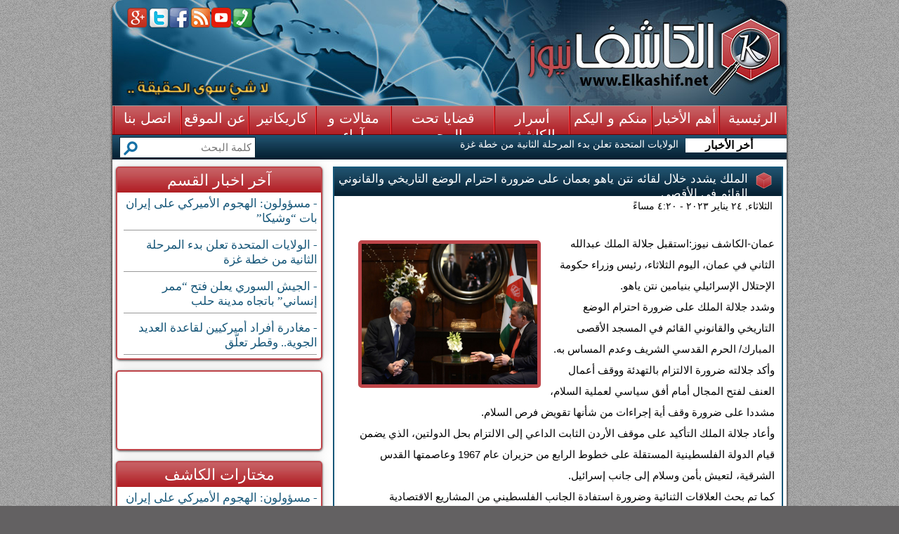

--- FILE ---
content_type: text/html; charset=UTF-8
request_url: https://elkashif.net/site/news/64580
body_size: 5338
content:
<!DOCTYPE html PUBLIC "-//W3C//DTD XHTML 1.0 Transitional//EN" "http://www.w3.org/TR/xhtml1/DTD/xhtml1-transitional.dtd">
<html xmlns="http://www.w3.org/1999/xhtml">
    <head>
        <meta http-equiv="Content-Type" content="text/html; charset=utf-8" />
        <meta name="description" content="شبكة الكاشف نيوز موقعا اخباريا عربيا متميزا ينشر لكم كل ما لا يجرؤ على نشره اعلام الضلالة و التضليل" />
        <title>الكاشف نيوز &mdash; الملك يشدد خلال لقائه نتن ياهو بعمان على ضرورة احترام الوضع التاريخي والقانوني القائم في الأقصى</title>
        <link href="https://elkashif.net/?css=style/main.v.1474413367" rel="stylesheet" type="text/css" />
        <link href="https://elkashif.net/?css=style/rot.v.1473088851" rel="stylesheet" type="text/css" />
        <script language="javascript" type="text/javascript" src="https://elkashif.net/assets/includes/js/jquery-1.9.0.min.js"></script>
        <script src="https://elkashif.net/javascript/my_script"></script>
        <script type="text/javascript" src="https://w.sharethis.com/button/buttons.js"></script>
        <script type="text/javascript">stLight.options({publisher: "5d7630c5-0719-44bd-b687-84ea165d0fdd", doNotHash: false, doNotCopy: false, hashAddressBar: false});</script>
    </head>

    <body>

        <!-- facebook code -->
        <div id="fb-root"></div>
        <script>
            (function(d, s, id) {
              var js, fjs = d.getElementsByTagName(s)[0];
              if (d.getElementById(id)) return;
              js = d.createElement(s); js.id = id;
              js.src = "//connect.facebook.net/en_US/all.js#xfbml=1&appId=554339607930793";
              fjs.parentNode.insertBefore(js, fjs);
            }(document, 'script', 'facebook-jssdk'));
        </script>
        <!-- end facebook code -->

        <div class="main-container">
        
        <div class="header">
            <div class="icon-container">
             <!--   <a href="http://elkashif.net/sendemail" target="_blank"><div class="icon call"></div></a> -->
             <a href="https://elkashif.net/site/news/16296" target="_blank" title="اتصل بنا"><div class="icon call"></div></a>
               <!--    <a href="http://elkashif.net/AboutUs" target="_blank"><div class="icon about"></div></a>  -->
                <a href="https://www.youtube.com/channel/UCDe7oMSj1hiZv2m7xrC_y7g" target="_blank" title="Youtube"><div class="icon about"></div></a>
                <a href="https://elkashif.net/rss" target="_blank" title="Rss Feed"><div class="icon rss" target="_blank"></div></a>
                <a href="https://www.facebook.com/elkashif.net" target="_blank" title="Facebook"><div class="icon fb"></div></a>
                <a href="https://twitter.com/ElkashifNews" target="_blank" title="Twitter"><div class="icon twitter"></div></a>
                <a href="https://plus.google.com/u/1/112084787276254850034" target="_blank" title="Google+"><div class="icon google" target="_blank"></div></a>
            </div> 
        </div>
        <!-- navigation bar -->
        <div class="main-menu">
            <a href="https://elkashif.net/"><div class="main-menu-item">الرئيسية</div></a>
            <a href="https://elkashif.net/site/section/C1"><div class="main-menu-item">أهم الأخبار</div></a>
            <a href="https://elkashif.net/site/section/C6"><div class="main-menu-item" style="width:115px;">منكم و اليكم</div></a>
            <a href="https://elkashif.net/site/section/C2"><div class="main-menu-item" style="width:105px;">أسرار الكاشف</div></a>
            <a href="https://elkashif.net/site/section/C3"><div class="main-menu-item" style="width:145px;">قضايا تحت المجهر</div></a>
            <a href="https://elkashif.net/site/section/C4"><div class="main-menu-item" style="width:105px;">مقالات و آراء</div></a>
            <a href="https://elkashif.net/site/caricatures"><div class="main-menu-item">كاريكاتير</div></a>
            <a href="https://elkashif.net/site/news/16295"><div class="main-menu-item">عن الموقع</div></a> 
	   <!--  <a href="http://elkashif.net/AboutUs"><div class="main-menu-item">عن الموقع</div></a>  -->
	   <!-- <a href="http://elkashif.net/sendemail"><div class="main-menu-item">اتصل بنا</div></a>  -->
           <a href="https://elkashif.net/site/news/16296"><div class="main-menu-item">اتصل بنا</div></a>
        </div>


        <div class="hot-news"><div id="hot-news-title">أخر الأخبار</div>
            <div id="hot-news-content">
                
                    <div><a href="https://elkashif.net/site/news/76548">مسؤولون: الهجوم الأميركي على إيران بات &#8220;وشيكا&#8221;</a></div>
                
                    <div><a href="https://elkashif.net/site/news/76547">الولايات المتحدة تعلن بدء المرحلة الثانية من خطة غزة</a></div>
                
                    <div><a href="https://elkashif.net/site/news/76546">الجيش السوري يعلن فتح &#8220;ممر إنساني&#8221; باتجاه مدينة حلب</a></div>
                
                    <div><a href="https://elkashif.net/site/news/76545">مغادرة أفراد أميركيين لقاعدة العديد الجوية.. وقطر تعلّق</a></div>
                
                    <div><a href="https://elkashif.net/site/news/76544">ترامب: سيطرة أميركا على غرينلاند &#8220;ضرورية&#8221; لهذا السبب</a></div>
                
                    <div><a href="https://elkashif.net/site/news/76543">&#8220;رسائل نارية&#8221; من طهران.. إيران تلوح بالقوة الصاروخية</a></div>
                
                    <div><a href="https://elkashif.net/site/news/76542">الدنمارك تتحدى ترامب: سنزيد عدد الجنود في غرينلاند</a></div>
                
                    <div><a href="https://elkashif.net/site/news/76541">عام 2025 في أزواد.. حصيلة دموية بعد تحالف جيش مالي وفاغنر</a></div>
                
                    <div><a href="https://elkashif.net/site/news/76540">حزب الله: توسيع حملة نزع السلاح يمهد لحرب أهلية</a></div>
                
                    <div><a href="https://elkashif.net/site/news/76539">السيسي لبولس: الأمن المائي المصري &#8220;قضية وجودية&#8221;</a></div>
                
            </div>
            <div class="search">
                <form method="post" action="https://elkashif.net/">
<div class='hiddenFields'>
<input type="hidden" name="ACT" value="1" />
<input type="hidden" name="XID" value="f085416bca007fd4fecd7a2a2486b944cf092671" />
<input type="hidden" name="RES" value="15" />
<input type="hidden" name="meta" value="QVwJoaZHJfYhf9+z/[base64]/QY/ieLC5d" />
<input type="hidden" name="site_id" value="1" />
</div>


                    <input name="keywords" id="search" type="text" placeholder="كلمة البحث" /> <input type="submit" value="" />
                </form>
            </div>
            <div class="hidd" id="sweep"></div>
        </div>

<!-- end header -->
		<div class="content-container">
		<!-- start of right section part -->

			<div class="right-content-container">
				<div class="main-news-container" style="height:auto;">
					
						<div class="main-news-container-title">
							<img src="https://elkashif.net/assets/includes/imgs/red-box.png" class="logo-theme" />الملك يشدد خلال لقائه نتن ياهو بعمان على ضرورة احترام الوضع التاريخي والقانوني القائم في الأقصى
						</div>

						<div class="share-container">
							<div class="date-container">
								الثلاثاء, ٢٤ يناير ٢٠٢٣ - ٤:٢٠  مساءً
							</div>
							<div class="share-icons">
								<span class='st_facebook_hcount' displayText='Facebook'></span>
								<span class='st_fblike_hcount' displayText='Facebook Like'></span>
								<span class='st_twitter_hcount' displayText='Tweet'></span>
								<span class='st_plusone_hcount' displayText='Google +1'></span>
							</div>
						</div>

						

						<div class="news-page-text">
						<img id="myImg" src="https://elkashif.net/images/uploads/news/1674567996-2136530471.jpg" alt="الملك يشدد خلال لقائه نتن ياهو بعمان على ضرورة احترام الوضع التاريخي والقانوني القائم في الأقصى" class="news-img">
<div id="myModal" class="modal">
  <span class="close">×</span>
  <img class="modal-content" id="img01">
  <div id="caption"></div>
</div>
<script>
// Get the modal
var modal = document.getElementById('myModal');

// Get the image and insert it inside the modal - use its "alt" text as a caption
var img = document.getElementById('myImg');
var modalImg = document.getElementById("img01");
var captionText = document.getElementById("caption");
img.onclick = function(){
    modal.style.display = "block";
    modalImg.src = this.src;
    captionText.innerHTML = this.alt;
}

// Get the <span> element that closes the modal
var span = document.getElementsByClassName("close")[0];

// When the user clicks on <span> (x), close the modal
span.onclick = function() { 
    modal.style.display = "none";
}
</script>
<div>عمان-الكاشف نيوز:استقبل جلالة الملك عبدالله الثاني في عمان، اليوم الثلاثاء، رئيس وزراء حكومة الإحتلال الإسرائيلي بنيامين نتن ياهو.</div>
<div>وشدد جلالة الملك على ضرورة احترام الوضع التاريخي والقانوني القائم في المسجد الأقصى المبارك/ الحرم القدسي الشريف وعدم المساس به.</div>
<div>وأكد جلالته ضرورة الالتزام بالتهدئة ووقف أعمال العنف لفتح المجال أمام أفق سياسي لعملية السلام، مشددا على ضرورة وقف أية إجراءات من شأنها تقويض فرص السلام.</div>
<div>وأعاد جلالة الملك التأكيد على موقف الأردن الثابت الداعي إلى الالتزام بحل الدولتين، الذي يضمن قيام الدولة الفلسطينية المستقلة على خطوط الرابع من حزيران عام 1967 وعاصمتها القدس الشرقية، لتعيش بأمن وسلام إلى جانب إسرائيل.</div>
<div>كما تم بحث العلاقات الثنائية وضرورة استفادة الجانب الفلسطيني من المشاريع الاقتصادية والإقليمية.</div>
<div>وحضر اللقاء نائب رئيس الوزراء ووزير الخارجية وشؤون المغتربين أيمن الصفدي، ومدير مكتب جلالة الملك، الدكتور جعفر حسان، ومدير المخابرات العامة اللواء أحمد حسني، والوفد الإسرائيلي المرافق.</div></div>
											

<div id="fb-root"></div>
<script>(function(d, s, id) {
  var js, fjs = d.getElementsByTagName(s)[0];
  if (d.getElementById(id)) return;
  js = d.createElement(s); js.id = id;
  js.src = "//connect.facebook.net/ar_AR/sdk.js#xfbml=1&version=v2.7";
  fjs.parentNode.insertBefore(js, fjs);
}(document, 'script', 'facebook-jssdk'));</script>

<div class="fb-comments" data-href="http://elkashif.net/site/news/64580" data-width="560" data-numposts="30"></div>
<br />

                                </div>
                             </div>
		                	
<!-- comment form -->
					<!--  <div class="fb-comment"> -->
					<!-- 	<div class="main-news-container-title red-title"> -->
					<!-- 		<img src="http://elkashif.net/assets/includes/imgs/blue-box.png" class="logo-theme" /> أضف تعليقك  -->
					<!-- 	</div>
						<!-- <div class="fb-comments" data-href="http://elkashif.net/site/news/64580" data-width="525"></div> معطلة من الاصل -->
					<!-- 	<div class="comment-form"> -->
					<!-- 	<form id="comment_form" method="post" action="http://elkashif.net/site/news/64580"  >
<div class='hiddenFields'>
<input type="hidden" name="ACT" value="13" />
<input type="hidden" name="RET" value="http://elkashif.net/site/news/64580" />
<input type="hidden" name="URI" value="site/news/64580" />
<input type="hidden" name="PRV" value="" />
<input type="hidden" name="XID" value="4d948ac26d77f82ad8fe8c7daa3447291fe1c429" />
<input type="hidden" name="entry_id" value="64580" />
<input type="hidden" name="site_id" value="1" />
</div>

 -->
					<!--         <label for="name">الإسم :</label> <input type="text" name="name" value="" size="50" /><br /> -->
					<!--        <label for="location">البلد:</label> <input type="text" name="location" value="" size="50" /><br /> -->
					<!--         <br /> -->
					<!--         <label for="comment">التعليق:</label><br /> -->
					<!--         <textarea name="comment" cols="50" rows="5"></textarea> -->

					 <!--        <input type="submit" name="submit" value="Submit" /> -->
					<!-- 	</form> -->
					<!-- 	</div> -->
				<!-- 	</div> -->
					<!-- comments -->
				<!-- 	<div class="fb-comment"> -->
					<!-- 	<div class="main-news-container-title red-title"> -->
					<!-- 		<img src="http://elkashif.net/assets/includes/imgs/blue-box.png" class="logo-theme" /> التعليقات  -->
					<!-- 	</div> -->
						<!-- <div class="fb-comments" data-href="http://elkashif.net/site/news/64580" data-width="525"></div> معطلة من الاصل -->
					<!-- 	 -->
				<!-- 	</div> -->

				
			
			<!-- end of right section part -->

			<!-- begin of  left part -->
			<div class="left-content-container">
				<!-- end most read section -->
				<div class="left-content-item red-border">
					<div class="left-content-item-title red-title"> آخر اخبار القسم </div>
					<!-- loop(4) -->
					
					<div class="item">
						<a href="https://elkashif.net/site/news/76548"><div class="text-content-small">- مسؤولون: الهجوم الأميركي على إيران بات &#8220;وشيكا&#8221;</div></a>
						
						<div class="small-separator"></div>
					</div>
					
					<div class="item">
						<a href="https://elkashif.net/site/news/76547"><div class="text-content-small">- الولايات المتحدة تعلن بدء المرحلة الثانية من خطة غزة</div></a>
						
						<div class="small-separator"></div>
					</div>
					
					<div class="item">
						<a href="https://elkashif.net/site/news/76546"><div class="text-content-small">- الجيش السوري يعلن فتح &#8220;ممر إنساني&#8221; باتجاه مدينة حلب</div></a>
						
						<div class="small-separator"></div>
					</div>
					
					<div class="item">
						<a href="https://elkashif.net/site/news/76545"><div class="text-content-small">- مغادرة أفراد أميركيين لقاعدة العديد الجوية.. وقطر تعلّق</div></a>
						
						<div class="small-separator"></div>
					</div>
					
					<!-- end loop -->
				</div>
				<!-- end mo5tarat el kashif-->

				<!-- adv 2 -->
				<div class="left-content-item red-border" style="height:110px;">
				    
				</div>
				<!-- end of adv 2 -->

				<!-- begin of mo5tarat el kashif-->
				<div class="left-content-item red-border">
					<div class="left-content-item-title red-title"> مختارات الكاشف </div>
					<!-- loop(4) -->
					
					<div class="item">
						<a href="https://elkashif.net/site/news/76548"><div class="text-content-small">- مسؤولون: الهجوم الأميركي على إيران بات &#8220;وشيكا&#8221;</div></a>
						<div class="comments-views">&nbsp;&nbsp;&nbsp;&nbsp;&nbsp;[المشاهدات: 1]</div>
						<div class="small-separator"></div>
					</div>
					
					<div class="item">
						<a href="https://elkashif.net/site/news/76542"><div class="text-content-small">- الدنمارك تتحدى ترامب: سنزيد عدد الجنود في غرينلاند</div></a>
						<div class="comments-views">&nbsp;&nbsp;&nbsp;&nbsp;&nbsp;[المشاهدات: 2]</div>
						<div class="small-separator"></div>
					</div>
					
					<div class="item">
						<a href="https://elkashif.net/site/news/76545"><div class="text-content-small">- مغادرة أفراد أميركيين لقاعدة العديد الجوية.. وقطر تعلّق</div></a>
						<div class="comments-views">&nbsp;&nbsp;&nbsp;&nbsp;&nbsp;[المشاهدات: 2]</div>
						<div class="small-separator"></div>
					</div>
					
					<div class="item">
						<a href="https://elkashif.net/site/news/76534"><div class="text-content-small">- مرحلة انتقاليّة... لا نزيدها إلاّ غموضاً</div></a>
						<div class="comments-views">&nbsp;&nbsp;&nbsp;&nbsp;&nbsp;[المشاهدات: 3]</div>
						<div class="small-separator"></div>
					</div>
					
					<!-- end loop -->
				</div>
				<!-- end mo5tarat el kashif-->

				<!-- begin of facebook-->
				<div class="left-content-item" style="height:315px;">
					<div class="left-content-item-title"> تابعونا على الفيس بوك </div>
					<div class="fb-like-box" data-href="https://www.facebook.com/elkashif.net" data-width="290" data-height="300" data-show-faces="true" data-header="true" data-stream="false" data-show-border="false"></div>
				</div>
				<!-- end of facebook-->
			</div>
			<!-- end of  left part -->
		</div>
		<!-- end of content container -->
	</div>
	<!-- end of body container -->
        <!-- start of footer -->
        <div class="footer-separator"></div>
        <div class="footer">
            <div class="footer-menu-container">
                <a href=""><div class="footer-home"></div></a>
                <li style="width:auto;margin-left: 40px;">
                    <ul><a href="https://elkashif.net/site/section/C1">أهم الأخبار</a></ul>
                    <ul><a href="https://elkashif.net/site/section/C6">منكم و اليكم</a></ul>
                    <ul><a href="https://elkashif.net/site/section/C13">عالم الرياضة</a></ul>
                    <ul><a href="https://elkashif.net/site/section/C2">أسرار الكاشف</a></ul>
                </li>
                <li style="width:auto;margin-left: 80px;">
                    <ul style="width:145px;" ><a href="https://elkashif.net/site/section/C3">قضايا تحت المجهر</a></ul>
                    <ul><a href="https://elkashif.net/site/section/C4">مقالات و آراء</a></ul>
                    <ul><a href="https://elkashif.net/site/caricatures">كاريكاتير</a></ul>
                </li>
            </div>
            <div class="copyright" style="display:none;">
                الكاشف &copy; جميع حقوق الطبع محفوظة &nbsp; &nbsp; &nbsp; &nbsp; &nbsp; &nbsp; &nbsp; &nbsp; &nbsp; &nbsp; &nbsp; &nbsp; &nbsp; &nbsp; &nbsp; &nbsp; &nbsp; &nbsp;  &nbsp; &nbsp; Designed By: <a target="_blank" href="http:\\www.wasaet.net" dir="ltr">Wasaet &reg; </a>
            </div>
        </div>
        <!-- end of footer -->
    <script defer src="https://static.cloudflareinsights.com/beacon.min.js/vcd15cbe7772f49c399c6a5babf22c1241717689176015" integrity="sha512-ZpsOmlRQV6y907TI0dKBHq9Md29nnaEIPlkf84rnaERnq6zvWvPUqr2ft8M1aS28oN72PdrCzSjY4U6VaAw1EQ==" data-cf-beacon='{"version":"2024.11.0","token":"ae78fcc44183497aa50cabb9e027c553","r":1,"server_timing":{"name":{"cfCacheStatus":true,"cfEdge":true,"cfExtPri":true,"cfL4":true,"cfOrigin":true,"cfSpeedBrain":true},"location_startswith":null}}' crossorigin="anonymous"></script>
</body>
</html>

--- FILE ---
content_type: text/javascript
request_url: https://elkashif.net/javascript/my_script
body_size: 505
content:
// JavaScript Document

// image rotater script

$(document).ready(function () {
	var current_content = $(".image-rot-container>ul#content>li:first-child");
	var next_content = current_content.next("li");
	var current_thumb = $(".image-rot-container>ul#thumb>li:first-child");
	var next_thumb = current_thumb.next("li");
	
	
	$(current_content).css("display","block");
	$(current_thumb).addClass("current-thumb").attr('id', 'current');


	
	
	setInterval(function next () {
		
		if ($(".image-rot-container>ul#thumb>li:last-child").attr('id')=='current') {
			
			 $(".image-rot-container>ul#thumb").children().removeAttr("style");
		 $(".image-rot-container>ul#thumb>li:last-child").css('visibility', 'visible');
		 $(".image-rot-container>ul#thumb>li:first-child").css('visibility', 'visible');
		
		}
			
			
	
	 current_content.removeAttr("style");
	 current_thumb.removeClass("current-thumb").removeAttr("id");

	 
	 current_content=next_content;
	 current_thumb=next_thumb;
	 
	 next_content=current_content.next("li");
	 next_thumb=current_thumb.next("li");
	 
	
		 
	 
	 if (next_content.length==0) {
		 next_content=$(".image-rot-container>ul#content>li:first-child");
		 next_thumb = $(".image-rot-container>ul#thumb>li:first-child");
		 
		 $(".image-rot-container>ul#thumb").children().animate({bottom:'0px'});
		 $(".image-rot-container>ul#thumb>li:last-child").css('visibility', 'visible');
		 $(".image-rot-container>ul#thumb>li:first-child").css('visibility', 'visible');
	 }
	 $(current_content).fadeIn("slow");
	 $(current_thumb).addClass("current-thumb").attr('id', 'current');
	 
	},6000);
	
	$(".image-rot-container>ul#thumb>li").click(function(){
		
		var element_id = $(this).index()+1;
		var n = parseInt(element_id);
		current_content.removeAttr("style");
		current_thumb.removeClass("current-thumb").removeAttr("id");
		
		current_content = $(".image-rot-container>ul#content>li:nth-child("+element_id+")");
		current_thumb=$(".image-rot-container>ul#thumb>li:nth-child("+element_id+")");

		next_content=current_content.next("li");
	    next_thumb=current_thumb.next("li");
		if (next_content.length==0) {
		 next_content=$(".image-rot-container>ul#content>li:first-child");
		 next_thumb = $(".image-rot-container>ul#thumb>li:first-child");
	 }
		
		$(current_content).fadeIn("slow");
	    $(current_thumb).addClass("current-thumb").attr('id', 'current');
		

		});
	
});		

// hotnews script

$(document).ready(function () {
 var ani = 30;
        var hotNum = 1;
        setInterval(function(){
            $("#sweep").removeClass('hidd');
            $("#sweep").removeAttr('style');
            if (hotNum>=10) {
            $("#hot-news-content").removeAttr('style');
            ani = 0;
            hotNum = 0;
            }
            $("#hot-news-content").animate({bottom:ani});
            $("#sweep").animate({marginRight:"50%"},4000);
            ani = ani+30;
            hotNum = hotNum+1;
        },5000)
});